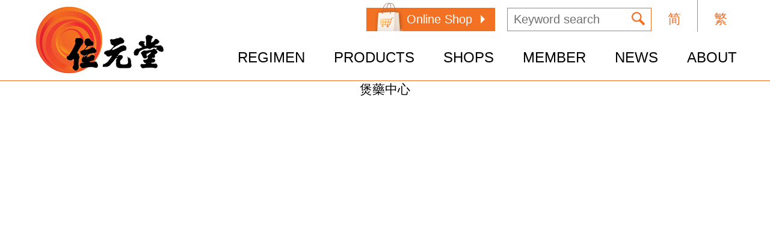

--- FILE ---
content_type: text/html; charset=UTF-8
request_url: http://www.wyt.com.hk/en/home_banner/%E7%85%B2%E8%97%A5%E4%B8%AD%E5%BF%83/
body_size: 5467
content:
<!DOCTYPE html>
<!--[if IE 8 ]><html lang="en" class="ie ie8 lte8 lte9"><![endif]-->
<!--[if IE 9 ]><html lang="en" class="ie ie9 lte9"><![endif]-->
<!--[if (gt IE 9)|!(IE)]><!--><html lang="en"><!--<![endif]-->
<head>
 <meta charset="UTF-8">
 <meta http-equiv="X-UA-Compatible" content="IE=edge,Chrome=1" />
 <meta name="viewport" content="width=device-width, initial-scale=1.0, minimum-scale=1.0, maximum-scale=1.0"/>
  <link rel="icon" href="http://www.wyt.com.hk/wp-content/themes/wyt2015/favicon.ico" type="image/x-icon" />
 <link rel="shortcut icon" href="http://www.wyt.com.hk/wp-content/themes/wyt2015/favicon.ico" />
 <title>煲藥中心 |   Wai Yuen Tong </title>
<meta name="keywords" content="位元堂 養陰丸 蛇膽陳皮川貝末 猴棗除痰散 正猴子棗末 珠珀保嬰丹">
<meta name="description" content="位元堂始創於1897年，至今已有百多年歷史。一直本著以誠意用心造藥，憑信譽繼往開來的宗旨，對藥材和產品的高質量堅持始終不變。位元堂養陰丸及白鳳丸早已家傳戶曉，而猴棗除痰散更成為全港銷量冠軍化痰產品.">
 <link rel="stylesheet" href="http://www.wyt.com.hk/wp-content/themes/wyt2015/css/pro/main.min.css?v=26401">
 <!--[if lt IE 9 ]>
  <link rel="stylesheet" href="http://www.wyt.com.hk/wp-content/themes/wyt2015/css/pro/ie.min.css">
  <script type="text/javascript" src="http://www.wyt.com.hk/wp-content/themes/wyt2015/js/patch/html5shiv.min.js"></script>
 <script type="text/javascript" src="http://www.wyt.com.hk/wp-content/themes/wyt2015/js/patch/ie.js"></script>
 <![endif]-->
 <script src="https://www.wyt.com.hk/wp-content/themes/wyt2015/js/redirect.js"></script> <!--for redirection, added on 2022/06/02-->
 <script type="text/javascript" src="http://www.wyt.com.hk/wp-content/themes/wyt2015/js/lib/require.js"></script>
 <script type="text/javascript">
 baseURL = "http://www.wyt.com.hk/wp-content/themes/wyt2015";
 baseENV = "pro";
 </script>

<!-- Google Tag Manager -->
<script>(function(w,d,s,l,i){w[l]=w[l]||[];w[l].push({'gtm.start':
new Date().getTime(),event:'gtm.js'});var f=d.getElementsByTagName(s)[0],
j=d.createElement(s),dl=l!='dataLayer'?'&l='+l:'';j.async=true;j.src=
'https://www.googletagmanager.com/gtm.js?id='+i+dl;f.parentNode.insertBefore(j,f);
})(window,document,'script','dataLayer','GTM-5CVJBG2V');</script>
<!-- End Google Tag Manager -->


 <!-- start Mixpanel -->
<script type="text/javascript">
(function(c,a){if(!a.__SV){var b=window;try{var d,m,j,k=b.location,f=k.hash;d=function(a,b){return(m=a.match(RegExp(b+"=([^&]*)")))?m[1]:null};f&&d(f,"state")&&(j=JSON.parse(decodeURIComponent(d(f,"state"))),"mpeditor"===j.action&&(b.sessionStorage.setItem("_mpcehash",f),history.replaceState(j.desiredHash||"",c.title,k.pathname+k.search)))}catch(n){}var l,h;window.mixpanel=a;a._i=[];a.init=function(b,d,g){function c(b,i){var a=i.split(".");2==a.length&&(b=b[a[0]],i=a[1]);b[i]=function(){b.push([i].concat(Array.prototype.slice.call(arguments,
        0)))}}var e=a;"undefined"!==typeof g?e=a[g]=[]:g="mixpanel";e.people=e.people||[];e.toString=function(b){var a="mixpanel";"mixpanel"!==g&&(a+="."+g);b||(a+=" (stub)");return a};e.people.toString=function(){return e.toString(1)+".people (stub)"};l="disable time_event track track_pageview track_links track_forms track_with_groups add_group set_group remove_group register register_once alias unregister identify name_tag set_config reset opt_in_tracking opt_out_tracking has_opted_in_tracking has_opted_out_tracking clear_opt_in_out_tracking people.set people.set_once people.unset people.increment people.append people.union people.track_charge people.clear_charges people.delete_user people.remove".split(" ");
        for(h=0;h<l.length;h++)c(e,l[h]);var f="set set_once union unset remove delete".split(" ");e.get_group=function(){function a(c){b[c]=function(){call2_args=arguments;call2=[c].concat(Array.prototype.slice.call(call2_args,0));e.push([d,call2])}}for(var b={},d=["get_group"].concat(Array.prototype.slice.call(arguments,0)),c=0;c<f.length;c++)a(f[c]);return b};a._i.push([b,d,g])};a.__SV=1.2;b=c.createElement("script");b.type="text/javascript";b.async=!0;b.src="undefined"!==typeof MIXPANEL_CUSTOM_LIB_URL?
        MIXPANEL_CUSTOM_LIB_URL:"file:"===c.location.protocol&&"//cdn4.mxpnl.com/libs/mixpanel-2-latest.min.js".match(/^\/\//)?"https://cdn4.mxpnl.com/libs/mixpanel-2-latest.min.js":"//cdn4.mxpnl.com/libs/mixpanel-2-latest.min.js";d=c.getElementsByTagName("script")[0];d.parentNode.insertBefore(b,d)}})(document,window.mixpanel||[]);
    mixpanel.init("9a81df116991d33a9faba2667bf219c4", {
        loaded : function() {
            mixpanel.register({
                "channel": "website"
            });
            mixpanel.track("Page Load");
        }
    });
</script>
<!-- end Mixpanel --></head>
<body>
<!-- Header -->
<div id="header">
    <div class="wrap">
        <div class="header row">
            <div class="header-logo left">
                <a class="header-logo-image" href="http://www.wyt.com.hk/en">
                    <img src="http://www.wyt.com.hk/wp-content/themes/wyt2015/img/common/header-logo.png" alt="位元堂"/>
                </a>
            </div>
            <div class="header-menu right clear">
                <div class="header-menu-top visible-desktop">
                    <table class="m-t-bar">
                        <tbody>
                        <tr>
                            <td>
                               <a href="https://www.wyteshop.com/" class="m-t-shoplink" target="_blank"><i class="i-bag"></i>
                                   Online Shop                               </a>
                            </td>
                            <td>
                                <form class="m-t-form" action="http://www.wyt.com.hk/en/" method="get">
                                    <label class="m-t-label" for="search-input"></label><input id="search-input" name="s" class="ui-input m-t-input" type="text" placeholder="Keyword search"/>
                                    <label class="m-t-label" for="search-submit"></label><input id="search-submit" name="search-submit" class="ui-btn bg-sp1 m-t-submit" type="submit" value=""/>
                                </form>
                            </td>
                            <td>
                                <div class="m-t-lang">
                                    <a href="/cn/home_banner/%E7%85%B2%E8%97%A5%E4%B8%AD%E5%BF%83/">简</a>
                                </div>
                            </td>
                            <td>
                                <div class="m-t-lang" style="border-left: 1px solid #f37221">
                                    <a href="/hk/home_banner/%E7%85%B2%E8%97%A5%E4%B8%AD%E5%BF%83/">繁</a>
                                </div>
                            </td>
                        </tr>
                        </tbody>
                    </table>
                </div>
                <div class="header-menu-bottom visible-desktop">
                    <ul class="m-b-navigator">

                                                <!--                         养生-->
                        <li class="n-l-list font-hover-bold "><a href="http://www.wyt.com.hk/en/category/health/">Regimen</a></li>
                        <!--                         产品-->
                        <li class="font-hover-bold "><a href="http://www.wyt.com.hk/en/product-category/products/">PRODUCTS</a></li>
                        <!--                         商店-->
                        <li class="n-l-list font-hover-bold "><a href="http://www.wyt.com.hk/en/store/hong-kong-network/">SHOPS</a></li>
                        <!--                         会员-->
                        <li class="font-hover-bold "><a href="http://www.wyt.com.hk/en/member-plan-register/">MEMBER</a></li>
                        <!--                         咨询-->
                        <li class="n-l-list font-hover-bold "><a href="http://www.wyt.com.hk/en/category/information/">NEWS</a></li>
                        <!--                         企业-->
                        <li class="n-l-list font-hover-bold n-l-r-en "><a href="http://www.wyt.com.hk/en/business/company/">ABOUT</a></li>
                    </ul>
                </div>
                <!-- Mobile Switch Button (Hidden In Desktop) -->
                <div class="header-menu-mobile-switch hidden-desktop">
                    <a href="#" class="bg-sp1 m-s-button"> </a>
                </div>
            </div>
        </div>
    </div>
    <div class="navigator-list-sec-desktop visible-desktop">
        <div class="wrap">

            <div class="n-l-sec health">
                                    <a href="http://www.wyt.com.hk/en/category/health/">All</a>
                                    <a href="http://www.wyt.com.hk/en/category/health/news-health/">Health News</a>
                                    <a href="http://www.wyt.com.hk/en/category/health/recipe/">Recipe</a>
                            </div>

            <div class="n-l-sec">
                                    <a href="http://www.wyt.com.hk/en/store/consultation/">Consultation</a>
                                    <a href="http://www.wyt.com.hk/en/store/online-shopping/">Online Shopping</a>
                                    <a href="http://www.wyt.com.hk/en/store/hong-kong-network/">Hong Kong Network</a>
                                    <a href="http://www.wyt.com.hk/en/store/china-network/">China Network</a>
                                    <a href="http://www.wyt.com.hk/en/store/international-partners/">International Partners</a>
                                    <a href="http://www.wyt.com.hk/en/store/contact-us/">Contact Us</a>
                            </div>
            <div class="n-l-sec">
                                    <a  href="http://www.wyt.com.hk/en/category/information/">All</a>
                                    <a  href="http://www.wyt.com.hk/en/category/information/campaign/">Latest Event</a>
                                    <a  href="http://www.wyt.com.hk/en/category/information/news/">Latest News</a>
                                    <a  href="http://www.wyt.com.hk/en/category/information/promotion/">Latest  Promotion</a>
                                    <a  href="http://www.wyt.com.hk/en/category/information/advertisement/">Latest TVC</a>
                            </div>
            <div class="n-l-sec">
                                <a href="http://www.wyt.com.hk/en/business/company/">Company</a>
                                <a href="http://www.wyt.com.hk/en/business/milestone/">Milestone</a>
                                <a href="http://www.wyt.com.hk/en/business/awards/">Awards</a>
                                <a href="http://www.wyt.com.hk/en/business/gmp/">GMP</a>
                                <a href="http://www.wyt.com.hk/en/category/business/disclaimer/">Disclaimer</a>
                                <a href="http://www.wyth.net/">Investor Relations</a>
                                <a href="http://www.wyt.com.hk/en/business/training/">Training</a>
                                <a href="http://www.wyt.com.hk/en/category/business/recruitment/">Recruitment</a>
                                <a href="http://www.wyt.com.hk/en/business/franchising/">加盟招募</a>
                            </div>
        </div>
    </div>
    <div class="navigator-list-sec-mobile hidden-desktop">
        <div class=" ui-form-row n-l-sec-form">
            <form class="ui-form u-l-f-form"  action="http://www.wyt.com.hk/en/" method="get">
                <input class="ui-input n-l-f-input" type="text"  name="s" placeholder="Keyword search"/>
                <input class="ui-btn bg-sp1 n-l-f-submit" type="submit"/>
            </form>
            <div class="n-l-f-lang">
                <a class="n-l-f-lang-link" href="/cn/home_banner/%E7%85%B2%E8%97%A5%E4%B8%AD%E5%BF%83/">简</a>
                <a class="n-l-f-lang-link" href="/hk/home_banner/%E7%85%B2%E8%97%A5%E4%B8%AD%E5%BF%83/">繁</a>
            </div>
        </div>
        <ul class="n-l-sec-menu">
                        <li class="n-l-m-item">
                <a class="n-l-sec-parent font-open-bold" href="http://www.wyt.com.hk/en/category/health/">Regimen</a>
                <ul class="n-l-sec-child-menu">
                                            <li><a href="http://www.wyt.com.hk/en/category/health/">All</a></li>
                                            <li><a href="http://www.wyt.com.hk/en/category/health/news-health/">Health News</a></li>
                                            <li><a href="http://www.wyt.com.hk/en/category/health/recipe/">Recipe</a></li>
                                    </ul>
            </li>
            <li class="n-l-m-item"><a href="http://www.wyt.com.hk/en/product-category/products/">PRODUCTS</a></li>
            <li class="n-l-m-item">
                <a class="n-l-sec-parent font-open-bold" href="http://www.wyt.com.hk/en/store/hong-kong-network/">SHOPS</a>
                <ul class="n-l-sec-child-menu">
                                            <li><a href="http://www.wyt.com.hk/en/store/consultation/">Consultation</a></li>
                                            <li><a href="http://www.wyt.com.hk/en/store/online-shopping/">Online Shopping</a></li>
                                            <li><a href="http://www.wyt.com.hk/en/store/hong-kong-network/">Hong Kong Network</a></li>
                                            <li><a href="http://www.wyt.com.hk/en/store/china-network/">China Network</a></li>
                                            <li><a href="http://www.wyt.com.hk/en/store/international-partners/">International Partners</a></li>
                                            <li><a href="http://www.wyt.com.hk/en/store/contact-us/">Contact Us</a></li>
                                    </ul>
            </li>
            <li class="n-l-m-item"><a href="http://www.wyt.com.hk/en/member-plan-register/">MEMBER</a></li>
            <li class="n-l-m-item">
                <a class="n-l-sec-parent font-open-bold" href="http://www.wyt.com.hk/en/category/information/">NEWS</a>
                <ul class="n-l-sec-child-menu">
                                            <li><a href="http://www.wyt.com.hk/en/category/information/">All</a></li>
                                            <li><a href="http://www.wyt.com.hk/en/category/information/campaign/">Latest Event</a></li>
                                            <li><a href="http://www.wyt.com.hk/en/category/information/news/">Latest News</a></li>
                                            <li><a href="http://www.wyt.com.hk/en/category/information/promotion/">Latest  Promotion</a></li>
                                            <li><a href="http://www.wyt.com.hk/en/category/information/advertisement/">Latest TVC</a></li>
                                    </ul>
            </li>
            <li class="n-l-m-item">
                <a class="n-l-sec-parent font-open-bold" href="http://www.wyt.com.hk/en/business/company/">ABOUT</a>
                <ul class="n-l-sec-child-menu">
                                        <li><a href="http://www.wyt.com.hk/en/business/company/">Company</a></li>
                                        <li><a href="http://www.wyt.com.hk/en/business/milestone/">Milestone</a></li>
                                        <li><a href="http://www.wyt.com.hk/en/business/awards/">Awards</a></li>
                                        <li><a href="http://www.wyt.com.hk/en/business/gmp/">GMP</a></li>
                                        <li><a href="http://www.wyt.com.hk/en/category/business/disclaimer/">Disclaimer</a></li>
                                        <li><a href="http://www.wyth.net/">Investor Relations</a></li>
                                        <li><a href="http://www.wyt.com.hk/en/business/training/">Training</a></li>
                                        <li><a href="http://www.wyt.com.hk/en/category/business/recruitment/">Recruitment</a></li>
                                        <li><a href="http://www.wyt.com.hk/en/business/franchising/">加盟招募</a></li>
                                    </ul>
            </li>
        </ul>
				<div class="n-l-sec-shop">
					<a class="n-l-sec-shoplink" href="http://www.wyteshop.com" target="blank"> Online Shop<i class="i-bag"></i></a>
				</div>
    </div>
</div>
<!-- Header End -->
    <div style="margin: 0 auto;width: 100%;height: 680px;text-align: center">
                <div style="text-align: center">
            <div style="height: 80px;width: 100%">
                煲藥中心            </div>
                        </div>
            </div>
<!-- Footer -->
<div id="footer">
    <div class="wrap visible-desktop">
        <img src="http://www.wyt.com.hk/wp-content/themes/wyt2015/img/common/footer.png" alt="No.1 Wai Yuen Tong"/>
        <div class="f-w-contact">
            <div class="f-w-phone"><p>Customer Hotline:  &nbsp;<b>(852) 2727 8911</b></p></div><div class="f-w-investment"><a class="f-i-link" href="http://www.wyth.net/" target="_blank">Investor Relations</a></div>
        </div>
        <div class="f-w-copy">
            <p>Copyright © Wai Yuen Tong Medicine Co.,Ltd.<br/>All Rights Reserved. <a class="pp" target="_blank" href="http://www.wyt.com.hk/en/tnc">Terms & Conditions</a>
                <a class="pp" target="_blank" href="http://www.wyt.com.hk/en/privacy">Privacy Policy</a>
            </p>
        </div>
    </div>
    <div class="wrap hidden-desktop">
        <img src="http://www.wyt.com.hk/wp-content/themes/wyt2015/img/common/footer_mobile.png" alt="No.1 Wai Yuen Tong"/>
        <div class="f-m-contact clear">
            <div class="f-m-phone">
                <p class="text">Customer Hotline:</p>
                <p><b class="phone-number">(852) 2727 8911</b></p>
            </div>
            <div class="f-m-investment">
                <a class="f-m-link" href="http://www.wyth.net/" target="_blank">Investor Relations</a>
            </div>
        </div>
        <div class="f-m-copy">
            <p>Copyright © Wai Yuen Tong Medicine Co.,Ltd.<br/>All Rights Reserved. <a class="pp" target="_blank" href="http://www.wyt.com.hk/en/tnc">Terms & Conditions</a>
                <a class="pp" target="_blank" href="http://www.wyt.com.hk/en/privacy">Privacy Policy</a>
            </p>

        </div>
    </div>
</div>
<script type="text/javascript" src="http://www.wyt.com.hk/wp-content/themes/wyt2015/js/page.min.js?v=26401"></script>
<script type="text/javascript" src="http://www.wyt.com.hk/wp-content/themes/wyt2015/js/app.js"></script>
<script>
  (function(i,s,o,g,r,a,m){i['GoogleAnalyticsObject']=r;i[r]=i[r]||function(){
  (i[r].q=i[r].q||[]).push(arguments)},i[r].l=1*new Date();a=s.createElement(o),
  m=s.getElementsByTagName(o)[0];a.async=1;a.src=g;m.parentNode.insertBefore(a,m)
  })(window,document,'script','//www.google-analytics.com/analytics.js','ga');

  ga('create', 'UA-62803295-1', 'auto');
  ga('send', 'pageview');

</script>
<!-- Facebook Pixel Code -->
<script>
    !function(f,b,e,v,n,t,s)
    {if(f.fbq)return;n=f.fbq=function(){n.callMethod?
        n.callMethod.apply(n,arguments):n.queue.push(arguments)};
        if(!f._fbq)f._fbq=n;n.push=n;n.loaded=!0;n.version='2.0';
        n.queue=[];t=b.createElement(e);t.async=!0;
        t.src=v;s=b.getElementsByTagName(e)[0];
        s.parentNode.insertBefore(t,s)}(window, document,'script',
            'https://connect.facebook.net/en_US/fbevents.js');
    fbq('init', '132382370752207');
    fbq('track', 'PageView');
</script>
<noscript><img height="1" width="1" style="display:none" src="https://www.facebook.com/tr?id=132382370752207&ev=PageView&noscript=1" /></noscript>
<!-- End Facebook Pixel Code -->


<!-- Google Tag Manager (noscript) -->
<noscript><iframe src="https://www.googletagmanager.com/ns.html?id=GTM-5CVJBG2V"
height="0" width="0" style="display:none;visibility:hidden"></iframe></noscript>
<!-- End Google Tag Manager (noscript) -->



</body>
</html>

--- FILE ---
content_type: application/javascript; charset=utf-8
request_url: http://www.wyt.com.hk/wp-content/themes/wyt2015/js/app.js
body_size: 4550
content:
/*
 * --- app.js ---
 *
 * @Type : 全局共用
 * @Date : 2015.4.10
 * @Info : 加载jQuery,以及RequireJS之后载入.
 *
 *         1.配置RequireJS
 *         2.配置文件路径
 *         3.文件加载函数
 *         4.验证函数(isArray,isString)
 *         5.加载 common/init.js (初始化全局)
 */


var nativeToString = Object.prototype.toString;
var nativeSlice = Array.prototype.slice;
var domain = baseURL;
var ua = window.navigator.userAgent;
var pt = window.navigator.platform;
var head = document.getElementsByTagName("head")[0];
var body = document.getElementsByTagName("body")[0];
if(!window['console']){
    window.console = {
        log:function(){}
    };
}

//AppConfig Begin 定义文件路径
var AppConfig = {};

//AppConfig Extend 合并扩展函数，简化API
AppConfig.Extend = function(API){
    for(var interface in API){
        if(API.hasOwnProperty(interface)){
            AppConfig[interface] = API[interface];
        }
    }
};


// Define 定义接口

AppConfig.Extend({
    /* Path 路径 */
    JsPath: domain + "/js",
    CssPath: domain + "/css",
    PageCssPath: domain + "/css/page",
    PageImgPath: domain + "/img/page",
    PluginCssPath: domain + "/css/plugin",

    /* Browser 浏览器适配信息 */
    Info:{
        env:baseENV,
        isDev: baseENV === "dev",
        ualtIE9: !-[1,],
        devicePlatForm: ua.match(/ip(?:ad|od|hone)/i) ? 'ios' : (ua.match(/(?:webos|android)/i) || pt.match(/mac|win|linux|blackberry/i) || ['other'])[0],
        devicePixelRatio: window.devicePixelRatio ? window.devicePixelRatio : false,
        deviceSupportTouch: 'ontouchstart' in window
    },

    /* Verify JS变量类型校验 */
    Verify:{
        isString    :function(str){ return nativeToString.call(str) === "[object String]"},
        isArray     :function(str){ return nativeToString.call(str) === "[object Array]"},
        isFunction  :function(str){ return nativeToString.call(str) == "[object Function]"},
        isUndefined :function(str){ return !str && str === void 0 }
    },

    /* Util 工具函数集合 */
    Util:{
        slice: function(list){ return nativeSlice.call(list) }
    },

    /* 异步加载 PageCSS */
    appendPageCSS: function (css) {
        var link = document.createElement("link");
        link.rel = "stylesheet";
        link.type = "text/css";
        link.href = AppConfig.PageCssPath + "/" + css + ".css";
        head.appendChild(link);
    },

    /* 加载 Page依赖CSS文件 */
    LoadPageCSS:function (cssfile) {
    if (AppConfig.Verify.isString(cssfile)) {
        AppConfig.appendPageCSS(cssfile);
    } else if (AppConfig.Verify.isArray(cssfile)) {
        for (var i = 0, l = cssfile.length; i < l; i++)
            AppConfig.appendPageCSS(cssfile[i]);
        }
    },

    /* 异步加载 JavaScript */
    AsyncScript: function(jsFilePath){
        var script = document.createElement("script");
        script.type = "text/javascript";
        script.src = AppConfig.JsPath + "/" + jsFilePath;
        head.appendChild(script);
    },

    /* 加载 Page依赖的Script文件 */
    LoadPageScript: function (jsfile) {
        if (AppConfig.Verify.isString(jsfile)) {
            require(["page/" + jsfile]);
        } else if (AppConfig.Verify.isArray(jsfile)) {
            for (var i = 0, l = jsfile.length; i < l; i++)
                jsfile[i] = "page/" + jsfile[i];
            require(jsfile);
        }
    },

    /* 合并Page依赖加载 */
    LoadPageRequire: function (option) {
        AppConfig.LoadPageCSS(option.css);
        AppConfig.LoadPageScript(option.js);
    }
});

// RequireJS 设置
requirejs.config({
    baseUrl: AppConfig.JsPath,

    shim:{
        "plugin/wyt.validate form":{
            deps:["jquery"],
            exports:"jQuery.fn.validateForm"
        },
        "lib/cssua.min" : {
            exports:"cssua"
        },
        "lib/modernizr.custom.96450" : {
            exports:"Modernizr"
        },
        "plugin/jquery.validate.min" : {
            deps:["jquery"],
            exports:"jQuery.fn.validate"
        }
    },
    paths: {
        //lib
        async: "lib/require/async",
        jquery: "lib/jquery-1.11.2.min",
        cssua: "lib/cssua.min",
        modernizr: "lib/modernizr.custom.96450",

        //plugin
        plugin_slider:"plugin/wyt.slide",
        plugin_validate: "plugin/jquery.validate.min",
        plugin_validateform: "plugin/wyt.validateform"
    }

});


// 引入init入口全局初始化 JavaScript
require(['common/init']);



--- FILE ---
content_type: application/javascript; charset=utf-8
request_url: http://www.wyt.com.hk/wp-content/themes/wyt2015/js/common/init.js
body_size: 6074
content:
/*
*  --- init.js ---
*
*  @Type : 全局共用
*  @Date : 2014.4.7
*  @Info :
*     - 全局初始化脚本
*     - Header全局脚本
*     - Footer全局脚本
*     - 加载当前页面依赖脚本
*
*/
define("common/init",["jquery","cssua","modernizr", "lib/vwpoly/vwpoly"],function($,cssua,modzr,View) {
    var itIE9 = (cssua.ua.ie < 9);                 //判断IE浏览器是否小于IE9的版本
    var herf = window.location.href;
    var navigator_list = $(".n-l-list");
    var navigator_sec  = $(".n-l-sec");
    var navigator_sec_block = $(".navigator-list-sec-desktop");

    // 计算鼠标位置是否停留在navigator_sec_block以及选项范围之内
    function inRect(mouseevent,rect,sec){
        var mouseX = mouseevent.pageX;
        var mouseY = mouseevent.pageY;
        var rect_offset = rect.offset();
        var rect_height = rect.outerHeight();
        var rect_width  = rect.outerWidth();
        var sec_offset = sec.offset();
        var sec_height = sec.outerHeight();

        var minX = rect_offset.left;
        var maxX = rect_offset.left + rect_width + 20;
        var minY = rect_offset.top + rect_height;
        var maxY = sec_offset.top + sec_height + 20;

        return (mouseY>minY && mouseY<maxY) ? (mouseX>minX && mouseX<maxX) : 0;
    }

    navigator_list.bind("mouseenter",function(event){
        event.stopPropagation();
        navigator_list.removeClass("current");
        if(!$(this).hasClass('active')){
            $(this).addClass("current");
            navigator_sec_block.show();

            var num = navigator_list.index(this);

            navigator_sec.hide();
            $(navigator_sec.get(num)).show()
        }
    }).bind("mouseleave",function(event){
        event.stopPropagation();
        var el = $(this);

        if(!inRect(event, el, navigator_sec_block)) {
            if (!navigator_sec_block.get(0).hasAttribute("mousein") || !$(this).hasClass("current")) {
                el.removeClass("current");
                navigator_sec_block.hide();
            }
        }
    });

    navigator_sec_block.bind("mouseenter",function(event){
        event.stopPropagation();
        navigator_sec_block.attr("mousein","1");
    }).bind("mouseleave",function(event){
        event.stopPropagation();
        navigator_sec_block.removeAttr("mousein");
        navigator_list.removeClass("current");
        navigator_sec_block.hide();
    });


    // 头部 Mobile
    $(".m-s-button").bind("click",function(event){
        event.stopPropagation();
        event.preventDefault();
        $(".navigator-list-sec-mobile").toggleClass("open");
    });

    // Mobile 子菜单高亮
    $(".n-l-m-item>a").each(function(i,e){
        if(e.href == herf) e.style.color="#f27122";
    }).bind("click",function(event){
        event.stopPropagation();
        event.preventDefault();
        var $el   = $(this);
        var $next = $el.next();
        if($next.length) {
            $el.parent().toggleClass("open");
            $next.toggleClass("open");
        }else{
            location.replace($el.attr("href"));
        }
    });

    $(".n-l-sec-child-menu a").each(function(i,e){
        if(e.href == herf) {
            e.style.color = "#f27122";
            $(e).parents(".n-l-m-item").find(".n-l-sec-parent").trigger("click");
        }
    });

    //  Select Box
    var select = $('.select-simulate');
    if(select){
        select.each(function(index, node){
            var el = $(node);
            function change(){
                var text = el.find("option:selected").text(),
                    prev = el.prev();
                prev.text(text);
            }
            change();
            el.on('change', change)
        });
    }

    // PlaceHolder IE8 IE9 都不支持 此HTML5属性.
    if($("html").hasClass("lte9")) {
        $('[placeholder]').each(function(i,e){
            $(e).css("color","#717171").val(e.getAttribute("placeholder"));
        }).bind("focus", function(){
            var el = $(this);
            var ph = el.attr("placeholder");
            if(ph === el.val())
                el.css("color","").val("");
            else if(!$.trim(el.val()))
                el.css("color","#717171").val(ph);
        }).bind("blur",function(){
            var el = $(this);
            var ph = el.attr("placeholder");
            if(!$.trim(el.val()))
                el.css("color","#717171").val(ph);
            else
                el.css("color","");
        });
    }

    // 加载依赖的CSS和JS
    var base = $("#require");
    var spl_reg = /^[^\s]+(,[^\s]+\w?)+$/;
    var css_file = base.data("require-css");
    var js_file = base.data("require-js");

    css_file = spl_reg.test(css_file) ? css_file.split(",") : css_file;
    js_file  = spl_reg.test(js_file) ? js_file.split(",") : js_file;

    AppConfig.Info.isDev && AppConfig.LoadPageRequire({
        css:css_file
    });
    
    // IE8 以下加载 hack css 以及 respondJS
    if(itIE9){
        var link = document.createElement("link");
        var respond = document.createElement("script");
        link.rel = "stylesheet";
        link.type = "text/css";
        link.href = AppConfig.CssPath+"/common/ie.css";
        respond.type="text/javascript";
        respond.src = AppConfig.JsPath+"/patch/respond.min.js";
        
        head.appendChild(link);        
        head.appendChild(respond);
    }

    //do not load font on mobile
    if (!cssua.ua.mobile && !cssua.ua.mac_os_x && !(cssua.ua.ie < 9)) {
        /**
         * 测试功能，渲染自定义字体
         * 查考：http://demo2.mixmedia.com/mvctools/font/index
         */
//        require(["common/font"]);
    }
    
    //Polyfill for viewport width unit
    if (!Modernizr.cssvwunit) {
        View.initLayoutEngine();
    }
    
    AppConfig.LoadPageRequire({
        js :js_file
    });
    
});

